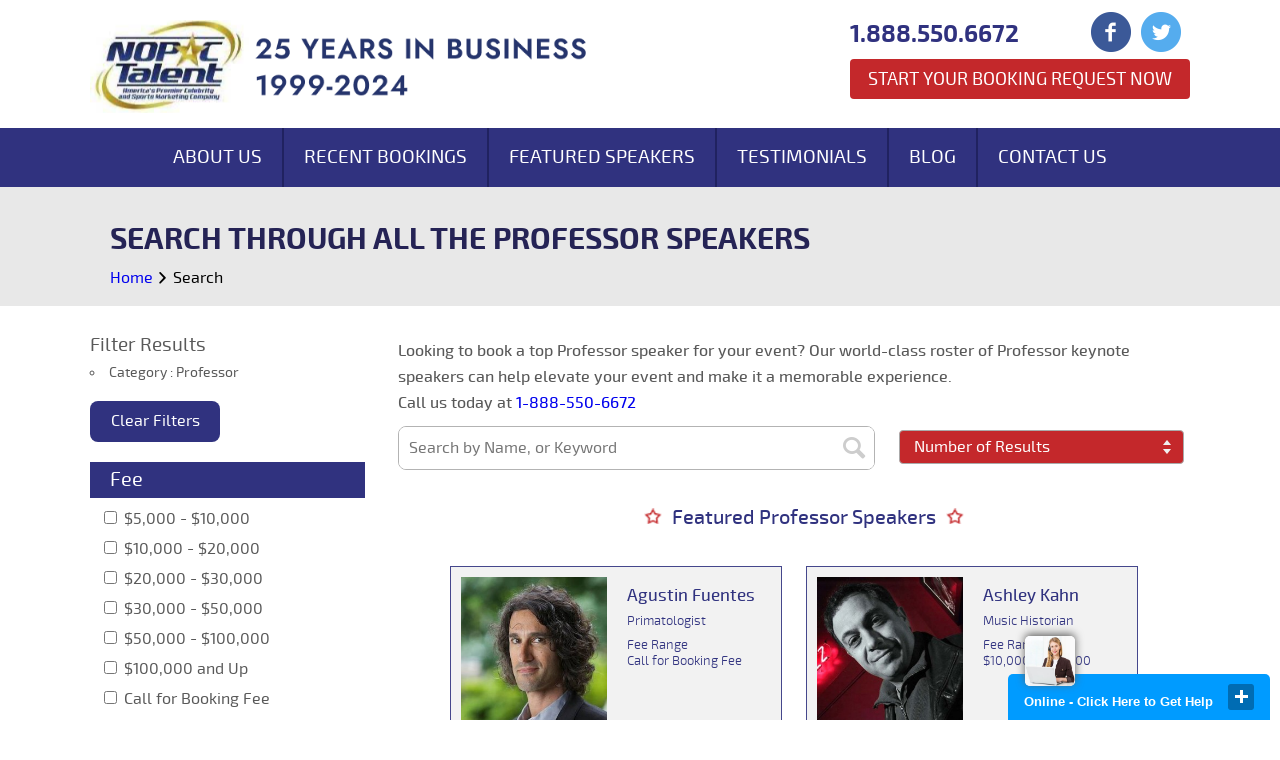

--- FILE ---
content_type: text/html; charset=UTF-8
request_url: https://www.nopactalent.com/speaker/?category=professor
body_size: 12443
content:
<!DOCTYPE html>
<!--[if lt IE 7]>
<html class="lt-ie9 lt-ie8 lt-ie7">
<![endif]-->
<!--[if IE 7]>
<html class="lt-ie9 lt-ie8">
<![endif]-->
<!--[if IE 8]>
<html class="lt-ie9">
<![endif]-->
<!--[if gt IE 8]>
<!--[if gte IE 8]>
<html class="gt-ie8">
<![endif]-->
<!--[if IE 10]>
<html class="ie10">
<![endif]-->
<!--[if IE 9]>
<html class="ie9">
<![endif]-->

<!-->
<html>
<!--<![endif]-->

<head>
    <meta charset="utf-8" />
    <meta name="viewport" content="user-scalable=no, width=device-width">
    <meta name="google-site-verification" content="o59vkiKIU8JxaUfyTPu_TmZTAZiWyuJhVROYa4bqCYM" />
    <title>Top Professor Speakers for Your Next Event	
</title>

    <meta charset="utf-8">
    <meta name="viewport" content="width=device-width, initial-scale=1">
    <!-- CSRF Token -->
    <meta name="csrf-token" content="uHBu9nXFvLFyUHWwrAKvZ29aXkacJpEPqK0GwhZt">
    <!-- Scripts -->
    <script src="https://www.nopactalent.com/js/app.js" defer></script>

    <!-- Fonts -->
    <link rel="dns-prefetch" href="//fonts.gstatic.com">
    <link href="https://fonts.googleapis.com/css?family=Nunito" rel="stylesheet">
    <!-- Styles -->
    
    			<meta name="description" content="Looking to book a top Professor speaker for your event? Our world-class roster of Professor keynote speakers can help elevate your event and make it a memorable experience. Call us today at 1-888-550-6672">
	            <link type="text/css" rel="stylesheet" href="https://www.nopactalent.com/css/customs.css?id=87beaf9baf7ecdc11b660781d0019265" />
    

    
    

    <!-- Global site tag (gtag.js) - Google Analytics -->
    <script async src="https://www.googletagmanager.com/gtag/js?id=G-SW6TC161MC"></script>
    <script>
      window.dataLayer = window.dataLayer || [];
      function gtag(){dataLayer.push(arguments);}
      gtag('js', new Date());

      gtag('config', 'G-SW6TC161MC');
    </script>



    <script type="text/javascript">
        var g_recaptcha_site_key = "6LeZMIQeAAAAAEAyDKUyKhtBvGSkOK3SDAn09ays";
    </script>
</head>

<body>
    <div class="site-wrapper">
        <div class="row header-section">
            <div class="container">
                <div class="mogile menu-button">
                    <div class="bar"></div>
                    <div class="bar"></div>
                    <div class="bar"></div>
                </div>
                <div class="mobile mobile-nav">
                    <ul>
                        <li><a href="https://www.nopactalent.com/about-us.php">About Us</a></li>
                        <li><a href="https://www.nopactalent.com/recentbookings.php">Recent Bookings</a></li>
                        <li><a href="https://www.nopactalent.com/speaker?feature=recommended">Featured Speakers</a></li>
                        <li><a href="https://www.nopactalent.com/aboutnopac.php">Testimonials</a></li>
                        <li><a href="https://www.nopactalent.com/blog">Blog</a></li>
                        <li><a href="https://www.nopactalent.com/contactus.php">Contact Us</a></li>
                    </ul>
                </div>
                <a class="logo" href="/">
                    <img class="image1" src="https://www.nopactalent.com/images/NopacTalent_25th_Logo.png" alt="Logo">
                    <img class="mobile" src="https://www.nopactalent.com/images/header-logo-mobile.png" alt="Logo">
                </a>
                <div class="right-group">
                    <a href="tel:8885506672" class="phone">
                        <span class="mobile"></span>
                        <span class="text">1.888.550.6672</span>
                    </a>
                    <div class="social-icons">
                        <a href="https://www.facebook.com/pages/NOPAC-Talent/291188274385776" target="_blank">
                            <img src="https://www.nopactalent.com/images/facebook-icon.png" alt="Facebook Icon">
                        </a>
                        <a href="https://twitter.com/nopactalent">
                            <img src="https://www.nopactalent.com/images/twitter-icon.png" alt="Twitter Icon" target="_blank">
                        </a>
                       
                    </div>
                    
                    <a href="https://www.nopactalent.com/celebrity-booking-request.php" class="booking-button">Start Your Booking Request Now</a>
                </div>
                <div class="clear"></div>
            </div>
        </div>

        <div class="search-page">
	<div class="row main-nav-section">
	<div class="main-nav">
		<ul>
			<li><a href="/about-us.php">About Us</a></li><li><a href="/recentbookings.php">Recent Bookings</a></li><li><a href="/speaker/?feature=recommended">Featured Speakers</a></li><li><a href="/aboutnopac.php">Testimonials</a></li><li><a href="/blog/">Blog</a></li><li><a href="/contactus.php">Contact Us</a></li>
		</ul>
	</div>
</div>
	<div class="row hero-section">
		<div class="container">
			<h1>Search Through All the Professor Speakers</h1>
		</div>
		<div class="container">
			<div class="breadcrumb">
				<a href="/">Home</a> <span class="icon-arrow-right"></span> <a>Search</a>
			</div>
		</div>
	</div>

	<div class="row">
		<div class="container">
			<div class="left-col">
				<div class="text">
					Filter Results
				</div>
				<div class="current-filter">
					<ul>
																																																																																																																																																																																																																																																																																																																																																																																																																																																																																																																																																																																																																																																																																																																																																																																																																																																																																																																																																																																																																																																																																																																																																																																																																																																																																																																																																																																																																																																																																																																																																																																																																																																																																																<li>Category : Professor</li>
																																																																																																																																																																																																																																																																																																																																																																																																																																																																																																																																													</ul>
				</div>
				<div class="button clear-filter">
					Clear Filters
				</div>
				<form class="desktop">
					<input type="hidden" name="name" class="hidden-name">
					<input type="hidden" name="num" class="hidden-num">
					<div class="group">
						<h3 class="header">
							
							Fee
						</h3>
						<div class="input-wrapper">
															<label for="fee20">
									<input type="checkbox" id="fee20" name="fee[]" value="$5,000---$10,000" >
									$5,000 - $10,000
								</label>
															<label for="fee30">
									<input type="checkbox" id="fee30" name="fee[]" value="$10,000---$20,000" >
									$10,000 - $20,000
								</label>
															<label for="fee40">
									<input type="checkbox" id="fee40" name="fee[]" value="$20,000---$30,000" >
									$20,000 - $30,000
								</label>
															<label for="fee50">
									<input type="checkbox" id="fee50" name="fee[]" value="$30,000---$50,000" >
									$30,000 - $50,000
								</label>
															<label for="fee60">
									<input type="checkbox" id="fee60" name="fee[]" value="$50,000---$100,000" >
									$50,000 - $100,000
								</label>
															<label for="fee70">
									<input type="checkbox" id="fee70" name="fee[]" value="$100,000-and-up" >
									$100,000 and Up
								</label>
															<label for="fee80">
									<input type="checkbox" id="fee80" name="fee[]" value="call-for-booking-fee" >
									Call for Booking Fee
								</label>
													</div>
					</div>
					<div class="group">
						<h3 class="header">
							
							Category
						</h3>
						<div class="input-wrapper">
															<label for="activists" class="t1">
									<input type="checkbox" id="activists" name="category[]" value="activists" >
									Activists
								</label>
																							<label for="actor" class="t1">
									<input type="checkbox" id="actor" name="category[]" value="actor" >
									Actor
								</label>
																							<label for="adventurers-and-explorers" class="t1">
									<input type="checkbox" id="adventurers-and-explorers" name="category[]" value="adventurers-and-explorers" >
									Adventurers and Explorers
								</label>
																							<label for="advertising-and-public-relations" class="t1">
									<input type="checkbox" id="advertising-and-public-relations" name="category[]" value="advertising-and-public-relations" >
									Advertising and Public Relations
								</label>
																							<label for="agriculture" class="t1">
									<input type="checkbox" id="agriculture" name="category[]" value="agriculture" >
									Agriculture
								</label>
																							<label for="alcoholism-and-drug-abuse" class="t1">
									<input type="checkbox" id="alcoholism-and-drug-abuse" name="category[]" value="alcoholism-and-drug-abuse" >
									Alcoholism and Drug Abuse
								</label>
																							<label for="alternative-medicine" class="t1">
									<input type="checkbox" id="alternative-medicine" name="category[]" value="alternative-medicine" >
									Alternative Medicine
								</label>
																							<label for="animal-speaker" class="t1">
									<input type="checkbox" id="animal-speaker" name="category[]" value="animal-speaker" >
									Animal Speaker
								</label>
																							<label for="art-and-music" class="t1">
									<input type="checkbox" id="art-and-music" name="category[]" value="art-and-music" >
									Art and Music
								</label>
																							<label for="artists" class="t1">
									<input type="checkbox" id="artists" name="category[]" value="artists" >
									Artists
								</label>
																							<label for="astronauts" class="t1">
									<input type="checkbox" id="astronauts" name="category[]" value="astronauts" >
									Astronauts
								</label>
																							<label for="attitude" class="t1">
									<input type="checkbox" id="attitude" name="category[]" value="attitude" >
									Attitude
								</label>
																							<label for="author" class="t1">
									<input type="checkbox" id="author" name="category[]" value="author" >
									Author
								</label>
																							<label for="authors" class="t1">
									<input type="checkbox" id="authors" name="category[]" value="authors" >
									Authors
								</label>
																							<label for="black-heritage" class="t1">
									<input type="checkbox" id="black-heritage" name="category[]" value="black-heritage" >
									Black Heritage
								</label>
																							<label for="blogger" class="t1">
									<input type="checkbox" id="blogger" name="category[]" value="blogger" >
									Blogger
								</label>
																							<label for="broadcaster" class="t1">
									<input type="checkbox" id="broadcaster" name="category[]" value="broadcaster" >
									Broadcaster
								</label>
																							<label for="business-growth" class="t1">
									<input type="checkbox" id="business-growth" name="category[]" value="business-growth" >
									Business Growth
								</label>
																							<label for="business-of-healthcare" class="t1">
									<input type="checkbox" id="business-of-healthcare" name="category[]" value="business-of-healthcare" >
									Business of Healthcare
								</label>
																							<label for="business-speakers" class="t1 parent">
									<input type="checkbox" id="business-speakers" name="category[]" value="business-speakers" >
									Business Speakers
								</label>
																											<label for="economic-speakers" class="t2">
											<input type="checkbox" id="economic-speakers" name="category[]" value="economic-speakers" >
											Economic Speakers
										</label>
																			<label for="financial-speakers" class="t2">
											<input type="checkbox" id="financial-speakers" name="category[]" value="financial-speakers" >
											Financial Speakers
										</label>
																			<label for="legal-speakers" class="t2">
											<input type="checkbox" id="legal-speakers" name="category[]" value="legal-speakers" >
											Legal Speakers
										</label>
																			<label for="political-speakers" class="t2">
											<input type="checkbox" id="political-speakers" name="category[]" value="political-speakers" >
											Political Speakers
										</label>
																			<label for="social-media-speakers" class="t2">
											<input type="checkbox" id="social-media-speakers" name="category[]" value="social-media-speakers" >
											Social Media Speakers
										</label>
																			<label for="technology-speakers" class="t2">
											<input type="checkbox" id="technology-speakers" name="category[]" value="technology-speakers" >
											Technology Speakers
										</label>
																																<label for="cancer-speakers" class="t1">
									<input type="checkbox" id="cancer-speakers" name="category[]" value="cancer-speakers" >
									Cancer Speakers
								</label>
																							<label for="certified-speaking-professional" class="t1">
									<input type="checkbox" id="certified-speaking-professional" name="category[]" value="certified-speaking-professional" >
									Certified Speaking Professional
								</label>
																							<label for="change" class="t1">
									<input type="checkbox" id="change" name="category[]" value="change" >
									Change
								</label>
																							<label for="communication-speakers" class="t1">
									<input type="checkbox" id="communication-speakers" name="category[]" value="communication-speakers" >
									Communication Speakers
								</label>
																							<label for="computers" class="t1">
									<input type="checkbox" id="computers" name="category[]" value="computers" >
									Computers
								</label>
																							<label for="conservative-speakers" class="t1">
									<input type="checkbox" id="conservative-speakers" name="category[]" value="conservative-speakers" >
									Conservative Speakers
								</label>
																							<label for="consulting" class="t1">
									<input type="checkbox" id="consulting" name="category[]" value="consulting" >
									Consulting
								</label>
																							<label for="creative-speakers" class="t1">
									<input type="checkbox" id="creative-speakers" name="category[]" value="creative-speakers" >
									Creative Speakers
								</label>
																							<label for="current-events" class="t1">
									<input type="checkbox" id="current-events" name="category[]" value="current-events" >
									Current Events
								</label>
																							<label for="customer-service" class="t1">
									<input type="checkbox" id="customer-service" name="category[]" value="customer-service" >
									Customer Service
								</label>
																							<label for="designer" class="t1">
									<input type="checkbox" id="designer" name="category[]" value="designer" >
									Designer
								</label>
																							<label for="director" class="t1">
									<input type="checkbox" id="director" name="category[]" value="director" >
									Director
								</label>
																							<label for="diversity-speakers" class="t1 parent">
									<input type="checkbox" id="diversity-speakers" name="category[]" value="diversity-speakers" >
									Diversity Speakers
								</label>
																											<label for="african-american-speakers" class="t2">
											<input type="checkbox" id="african-american-speakers" name="category[]" value="african-american-speakers" >
											African American Speakers
										</label>
																			<label for="christian-speakers" class="t2">
											<input type="checkbox" id="christian-speakers" name="category[]" value="christian-speakers" >
											Christian Speakers
										</label>
																			<label for="gender-and-sexuality" class="t2">
											<input type="checkbox" id="gender-and-sexuality" name="category[]" value="gender-and-sexuality" >
											Gender and Sexuality
										</label>
																			<label for="jewish-speakers" class="t2">
											<input type="checkbox" id="jewish-speakers" name="category[]" value="jewish-speakers" >
											Jewish Speakers
										</label>
																																<label for="economy-and-finance" class="t1">
									<input type="checkbox" id="economy-and-finance" name="category[]" value="economy-and-finance" >
									Economy and Finance
								</label>
																							<label for="education-speaker" class="t1">
									<input type="checkbox" id="education-speaker" name="category[]" value="education-speaker" >
									Education Speaker
								</label>
																							<label for="empowerment" class="t1">
									<input type="checkbox" id="empowerment" name="category[]" value="empowerment" >
									Empowerment
								</label>
																							<label for="engineering" class="t1">
									<input type="checkbox" id="engineering" name="category[]" value="engineering" >
									Engineering
								</label>
																							<label for="entertainment" class="t1 parent">
									<input type="checkbox" id="entertainment" name="category[]" value="entertainment" >
									Entertainment
								</label>
																											<label for="architecture-and-design" class="t2">
											<input type="checkbox" id="architecture-and-design" name="category[]" value="architecture-and-design" >
											Architecture and Design
										</label>
																			<label for="comedians" class="t2">
											<input type="checkbox" id="comedians" name="category[]" value="comedians" >
											Comedians
										</label>
																			<label for="female-hollywood-celebrities" class="t2">
											<input type="checkbox" id="female-hollywood-celebrities" name="category[]" value="female-hollywood-celebrities" >
											Female Hollywood Celebrities
										</label>
																			<label for="male-hollywood-celebrities" class="t2">
											<input type="checkbox" id="male-hollywood-celebrities" name="category[]" value="male-hollywood-celebrities" >
											Male Hollywood Celebrities
										</label>
																			<label for="reality-tv-stars" class="t2">
											<input type="checkbox" id="reality-tv-stars" name="category[]" value="reality-tv-stars" >
											Reality TV Stars
										</label>
																			<label for="sports-broadcasting-speakers" class="t2">
											<input type="checkbox" id="sports-broadcasting-speakers" name="category[]" value="sports-broadcasting-speakers" >
											Sports Broadcasting Speakers
										</label>
																			<label for="tv-personalities" class="t2">
											<input type="checkbox" id="tv-personalities" name="category[]" value="tv-personalities" >
											TV Personalities
										</label>
																																<label for="entrepreneurism" class="t1">
									<input type="checkbox" id="entrepreneurism" name="category[]" value="entrepreneurism" >
									Entrepreneurism
								</label>
																							<label for="environmental-policy" class="t1">
									<input type="checkbox" id="environmental-policy" name="category[]" value="environmental-policy" >
									Environmental Policy
								</label>
																							<label for="food" class="t1">
									<input type="checkbox" id="food" name="category[]" value="food" >
									Food
								</label>
																							<label for="foreign-policy" class="t1">
									<input type="checkbox" id="foreign-policy" name="category[]" value="foreign-policy" >
									Foreign Policy
								</label>
																							<label for="futurists" class="t1">
									<input type="checkbox" id="futurists" name="category[]" value="futurists" >
									Futurists
								</label>
																							<label for="generation-issues" class="t1">
									<input type="checkbox" id="generation-issues" name="category[]" value="generation-issues" >
									Generation issues
								</label>
																							<label for="government" class="t1">
									<input type="checkbox" id="government" name="category[]" value="government" >
									Government
								</label>
																							<label for="green-and-sustainability" class="t1">
									<input type="checkbox" id="green-and-sustainability" name="category[]" value="green-and-sustainability" >
									Green and Sustainability
								</label>
																							<label for="health-and-wellness" class="t1 parent">
									<input type="checkbox" id="health-and-wellness" name="category[]" value="health-and-wellness" >
									Health and Wellness
								</label>
																											<label for="fitness-speakers" class="t2">
											<input type="checkbox" id="fitness-speakers" name="category[]" value="fitness-speakers" >
											Fitness Speakers
										</label>
																			<label for="green-speakers" class="t2">
											<input type="checkbox" id="green-speakers" name="category[]" value="green-speakers" >
											Green Speakers
										</label>
																			<label for="medical-speakers" class="t2">
											<input type="checkbox" id="medical-speakers" name="category[]" value="medical-speakers" >
											Medical Speakers
										</label>
																			<label for="personal-growth-speakers" class="t2">
											<input type="checkbox" id="personal-growth-speakers" name="category[]" value="personal-growth-speakers" >
											Personal Growth Speakers
										</label>
																			<label for="psychology-speakers" class="t2">
											<input type="checkbox" id="psychology-speakers" name="category[]" value="psychology-speakers" >
											Psychology Speakers
										</label>
																																<label for="healthcare" class="t1">
									<input type="checkbox" id="healthcare" name="category[]" value="healthcare" >
									Healthcare
								</label>
																							<label for="hispanic-heritage" class="t1">
									<input type="checkbox" id="hispanic-heritage" name="category[]" value="hispanic-heritage" >
									Hispanic Heritage
								</label>
																							<label for="historian" class="t1">
									<input type="checkbox" id="historian" name="category[]" value="historian" >
									Historian
								</label>
																							<label for="homeland-security-and-terrorism" class="t1">
									<input type="checkbox" id="homeland-security-and-terrorism" name="category[]" value="homeland-security-and-terrorism" >
									Homeland security and Terrorism
								</label>
																							<label for="host" class="t1">
									<input type="checkbox" id="host" name="category[]" value="host" >
									Host
								</label>
																							<label for="human-resources" class="t1">
									<input type="checkbox" id="human-resources" name="category[]" value="human-resources" >
									Human Resources
								</label>
																							<label for="humorous-speaker" class="t1">
									<input type="checkbox" id="humorous-speaker" name="category[]" value="humorous-speaker" >
									Humorous Speaker
								</label>
																							<label for="innovation-speakers" class="t1">
									<input type="checkbox" id="innovation-speakers" name="category[]" value="innovation-speakers" >
									Innovation Speakers
								</label>
																							<label for="inspirational-speakers" class="t1">
									<input type="checkbox" id="inspirational-speakers" name="category[]" value="inspirational-speakers" >
									Inspirational Speakers
								</label>
																							<label for="international-business" class="t1">
									<input type="checkbox" id="international-business" name="category[]" value="international-business" >
									International Business
								</label>
																							<label for="internet" class="t1">
									<input type="checkbox" id="internet" name="category[]" value="internet" >
									Internet
								</label>
																							<label for="internet-and-new-media" class="t1">
									<input type="checkbox" id="internet-and-new-media" name="category[]" value="internet-and-new-media" >
									Internet and New Media
								</label>
																							<label for="journalist" class="t1">
									<input type="checkbox" id="journalist" name="category[]" value="journalist" >
									Journalist
								</label>
																							<label for="law" class="t1">
									<input type="checkbox" id="law" name="category[]" value="law" >
									Law
								</label>
																							<label for="leadership-speakers" class="t1">
									<input type="checkbox" id="leadership-speakers" name="category[]" value="leadership-speakers" >
									Leadership Speakers
								</label>
																							<label for="lifestyle-speakers" class="t1 parent">
									<input type="checkbox" id="lifestyle-speakers" name="category[]" value="lifestyle-speakers" >
									Lifestyle Speakers
								</label>
																											<label for="celebrity-chefs" class="t2">
											<input type="checkbox" id="celebrity-chefs" name="category[]" value="celebrity-chefs" >
											Celebrity Chefs
										</label>
																			<label for="fashion-speakers" class="t2">
											<input type="checkbox" id="fashion-speakers" name="category[]" value="fashion-speakers" >
											Fashion Speakers
										</label>
																			<label for="home-and-garden-speakers" class="t2">
											<input type="checkbox" id="home-and-garden-speakers" name="category[]" value="home-and-garden-speakers" >
											Home and Garden Speakers
										</label>
																																<label for="magician" class="t1">
									<input type="checkbox" id="magician" name="category[]" value="magician" >
									Magician
								</label>
																							<label for="marketing-and-branding" class="t1">
									<input type="checkbox" id="marketing-and-branding" name="category[]" value="marketing-and-branding" >
									Marketing and Branding
								</label>
																							<label for="media" class="t1">
									<input type="checkbox" id="media" name="category[]" value="media" >
									Media
								</label>
																							<label for="mental-health" class="t1">
									<input type="checkbox" id="mental-health" name="category[]" value="mental-health" >
									Mental Health
								</label>
																							<label for="military" class="t1">
									<input type="checkbox" id="military" name="category[]" value="military" >
									Military
								</label>
																							<label for="model" class="t1">
									<input type="checkbox" id="model" name="category[]" value="model" >
									Model
								</label>
																							<label for="motivation" class="t1">
									<input type="checkbox" id="motivation" name="category[]" value="motivation" >
									Motivation
								</label>
																							<label for="motivational-speaker" class="t1">
									<input type="checkbox" id="motivational-speaker" name="category[]" value="motivational-speaker" >
									Motivational Speaker
								</label>
																							<label for="musician" class="t1">
									<input type="checkbox" id="musician" name="category[]" value="musician" >
									Musician
								</label>
																							<label for="networking" class="t1">
									<input type="checkbox" id="networking" name="category[]" value="networking" >
									Networking
								</label>
																							<label for="non-profit" class="t1">
									<input type="checkbox" id="non-profit" name="category[]" value="non-profit" >
									Non Profit
								</label>
																							<label for="parenting" class="t1">
									<input type="checkbox" id="parenting" name="category[]" value="parenting" >
									Parenting
								</label>
																							<label for="peak-performance" class="t1">
									<input type="checkbox" id="peak-performance" name="category[]" value="peak-performance" >
									Peak Performance
								</label>
																							<label for="photographer" class="t1">
									<input type="checkbox" id="photographer" name="category[]" value="photographer" >
									Photographer
								</label>
																							<label for="producer" class="t1">
									<input type="checkbox" id="producer" name="category[]" value="producer" >
									Producer
								</label>
																							<label for="professor" class="t1">
									<input type="checkbox" id="professor" name="category[]" value="professor"  checked=true  >
									Professor
								</label>
																							<label for="public-policy" class="t1">
									<input type="checkbox" id="public-policy" name="category[]" value="public-policy" >
									Public Policy
								</label>
																							<label for="publishing" class="t1">
									<input type="checkbox" id="publishing" name="category[]" value="publishing" >
									Publishing
								</label>
																							<label for="real-estate" class="t1">
									<input type="checkbox" id="real-estate" name="category[]" value="real-estate" >
									Real Estate
								</label>
																							<label for="religious-speakers" class="t1">
									<input type="checkbox" id="religious-speakers" name="category[]" value="religious-speakers" >
									Religious Speakers
								</label>
																							<label for="reporter" class="t1">
									<input type="checkbox" id="reporter" name="category[]" value="reporter" >
									Reporter
								</label>
																							<label for="sales" class="t1">
									<input type="checkbox" id="sales" name="category[]" value="sales" >
									Sales
								</label>
																							<label for="science-and-technology" class="t1">
									<input type="checkbox" id="science-and-technology" name="category[]" value="science-and-technology" >
									Science and Technology
								</label>
																							<label for="security-expert" class="t1">
									<input type="checkbox" id="security-expert" name="category[]" value="security-expert" >
									Security Expert
								</label>
																							<label for="seminar-and-workshop-leaders" class="t1">
									<input type="checkbox" id="seminar-and-workshop-leaders" name="category[]" value="seminar-and-workshop-leaders" >
									Seminar and Workshop Leaders
								</label>
																							<label for="small-business" class="t1">
									<input type="checkbox" id="small-business" name="category[]" value="small-business" >
									Small Business
								</label>
																							<label for="social-networking" class="t1">
									<input type="checkbox" id="social-networking" name="category[]" value="social-networking" >
									Social Networking
								</label>
																							<label for="sports" class="t1 parent">
									<input type="checkbox" id="sports" name="category[]" value="sports" >
									Sports
								</label>
																											<label for="auto-racing" class="t2">
											<input type="checkbox" id="auto-racing" name="category[]" value="auto-racing" >
											Auto Racing
										</label>
																			<label for="baseball" class="t2">
											<input type="checkbox" id="baseball" name="category[]" value="baseball" >
											Baseball
										</label>
																			<label for="basketball" class="t2">
											<input type="checkbox" id="basketball" name="category[]" value="basketball" >
											Basketball
										</label>
																			<label for="boxing" class="t2">
											<input type="checkbox" id="boxing" name="category[]" value="boxing" >
											Boxing
										</label>
																			<label for="christian-athletes" class="t2">
											<input type="checkbox" id="christian-athletes" name="category[]" value="christian-athletes" >
											Christian Athletes
										</label>
																			<label for="coaches" class="t2">
											<input type="checkbox" id="coaches" name="category[]" value="coaches" >
											Coaches
										</label>
																			<label for="cycling" class="t2">
											<input type="checkbox" id="cycling" name="category[]" value="cycling" >
											Cycling
										</label>
																			<label for="extreme-sports" class="t2">
											<input type="checkbox" id="extreme-sports" name="category[]" value="extreme-sports" >
											Extreme Sports
										</label>
																			<label for="female-athletes" class="t2">
											<input type="checkbox" id="female-athletes" name="category[]" value="female-athletes" >
											Female Athletes
										</label>
																			<label for="figure-skating" class="t2">
											<input type="checkbox" id="figure-skating" name="category[]" value="figure-skating" >
											Figure Skating
										</label>
																			<label for="football" class="t2">
											<input type="checkbox" id="football" name="category[]" value="football" >
											Football
										</label>
																			<label for="golf" class="t2">
											<input type="checkbox" id="golf" name="category[]" value="golf" >
											Golf
										</label>
																			<label for="hall-of-fame-speakers" class="t2">
											<input type="checkbox" id="hall-of-fame-speakers" name="category[]" value="hall-of-fame-speakers" >
											Hall of Fame Speakers
										</label>
																			<label for="heisman-trophy-winners" class="t2">
											<input type="checkbox" id="heisman-trophy-winners" name="category[]" value="heisman-trophy-winners" >
											Heisman Trophy Winners
										</label>
																			<label for="hockey" class="t2">
											<input type="checkbox" id="hockey" name="category[]" value="hockey" >
											Hockey
										</label>
																			<label for="horse-racing" class="t2">
											<input type="checkbox" id="horse-racing" name="category[]" value="horse-racing" >
											Horse Racing
										</label>
																			<label for="olympics-speakers" class="t2">
											<input type="checkbox" id="olympics-speakers" name="category[]" value="olympics-speakers" >
											Olympics Speakers
										</label>
																			<label for="poker-players" class="t2">
											<input type="checkbox" id="poker-players" name="category[]" value="poker-players" >
											Poker Players
										</label>
																			<label for="pro-wrestlers" class="t2">
											<input type="checkbox" id="pro-wrestlers" name="category[]" value="pro-wrestlers" >
											Pro Wrestlers
										</label>
																			<label for="soccer" class="t2">
											<input type="checkbox" id="soccer" name="category[]" value="soccer" >
											Soccer
										</label>
																			<label for="sports-writers-and-journalists" class="t2">
											<input type="checkbox" id="sports-writers-and-journalists" name="category[]" value="sports-writers-and-journalists" >
											Sports Writers and Journalists
										</label>
																			<label for="surfers" class="t2">
											<input type="checkbox" id="surfers" name="category[]" value="surfers" >
											Surfers
										</label>
																			<label for="swimming-and-diving" class="t2">
											<input type="checkbox" id="swimming-and-diving" name="category[]" value="swimming-and-diving" >
											Swimming and Diving
										</label>
																			<label for="team-dancers-and-cheerleaders" class="t2">
											<input type="checkbox" id="team-dancers-and-cheerleaders" name="category[]" value="team-dancers-and-cheerleaders" >
											Team Dancers and Cheerleaders
										</label>
																			<label for="tennis" class="t2">
											<input type="checkbox" id="tennis" name="category[]" value="tennis" >
											Tennis
										</label>
																			<label for="track-and-field" class="t2">
											<input type="checkbox" id="track-and-field" name="category[]" value="track-and-field" >
											Track and Field
										</label>
																			<label for="ultimate-fighters" class="t2">
											<input type="checkbox" id="ultimate-fighters" name="category[]" value="ultimate-fighters" >
											Ultimate Fighters
										</label>
																			<label for="volleyball" class="t2">
											<input type="checkbox" id="volleyball" name="category[]" value="volleyball" >
											Volleyball
										</label>
																			<label for="winter-sports" class="t2">
											<input type="checkbox" id="winter-sports" name="category[]" value="winter-sports" >
											Winter Sports
										</label>
																																<label for="strategy" class="t1">
									<input type="checkbox" id="strategy" name="category[]" value="strategy" >
									Strategy
								</label>
																							<label for="stress" class="t1">
									<input type="checkbox" id="stress" name="category[]" value="stress" >
									Stress
								</label>
																							<label for="teambuilding" class="t1">
									<input type="checkbox" id="teambuilding" name="category[]" value="teambuilding" >
									Teambuilding
								</label>
																							<label for="teamwork" class="t1">
									<input type="checkbox" id="teamwork" name="category[]" value="teamwork" >
									Teamwork
								</label>
																							<label for="trade-show-celebrities" class="t1">
									<input type="checkbox" id="trade-show-celebrities" name="category[]" value="trade-show-celebrities" >
									Trade Show Celebrities
								</label>
																							<label for="university-speakers" class="t1">
									<input type="checkbox" id="university-speakers" name="category[]" value="university-speakers" >
									University Speakers
								</label>
																							<label for="venture-capital" class="t1">
									<input type="checkbox" id="venture-capital" name="category[]" value="venture-capital" >
									Venture Capital
								</label>
																							<label for="women&#039;s-health" class="t1">
									<input type="checkbox" id="women&#039;s-health" name="category[]" value="women&#039;s-health" >
									Women&#039;s Health
								</label>
																							<label for="women&#039;s-issues" class="t1">
									<input type="checkbox" id="women&#039;s-issues" name="category[]" value="women&#039;s-issues" >
									Women&#039;s Issues
								</label>
																							<label for="writer" class="t1">
									<input type="checkbox" id="writer" name="category[]" value="writer" >
									Writer
								</label>
																							<label for="youth-speaker" class="t1">
									<input type="checkbox" id="youth-speaker" name="category[]" value="youth-speaker" >
									Youth Speaker
								</label>
																					</div>
					</div>
					
					<div class="group">
						<h3 class="header">
							
							Browse
						</h3>
						<div class="input-wrapper">
							<a href="https://www.nopactalent.com/speaker/?feature=most-popular">Most Popular</a>
							<a href="https://www.nopactalent.com/speaker/?feature=recently-booked">Recently Booked</a>
							<a href="https://www.nopactalent.com/speaker/?feature=newly-added">Newly Added</a>
							<a href="https://www.nopactalent.com/speaker/?feature=recommended">Recommended</a>
						</div>
					</div>
				</form>
				<div class="button clear-filter">
					Clear Filters
				</div>
			</div>
			<div class="content">
									<p>Looking to book a top Professor speaker for your event? Our world-class roster of Professor keynote speakers can help elevate your event and make it a memorable experience.<br> Call us today at&nbsp;<a href="tel:(888)%20550-6672" target="_blank">1-888-550-6672</a></p>

								<div class="name-input">
					<form class="name-form">
						<input type="text" name="name" id="name" value="" placeholder="Search by Name, or Keyword">
						<button type="submit" class="icon-search"></button>
					</form>	
					<div class="number-results">
						<select name="result-num" id="number-results">
							<option value=""  selected   >Number of Results</option>
							<option value="40"  >40</option>
							<option value="100"  >100</option>
							<option value="160"  >160</option>
						</select>
					</div>
				</div>
				<div class="clear"></div>
				<div class="mobile-filters">
					<div class="title">More Search Options <span class="icon-triangle-down"></span></div>
					<form class="mobile-form">
						<input type="hidden" name="name" class="hidden-name">
						<h4>Category</h4>
						<select name="category[]">
															<option value="activists" >
									Activists
								</option>
															<option value="actor" >
									Actor
								</option>
															<option value="adventurers-and-explorers" >
									Adventurers and Explorers
								</option>
															<option value="advertising-and-public-relations" >
									Advertising and Public Relations
								</option>
															<option value="african-american-speakers" >
									African American Speakers
								</option>
															<option value="agriculture" >
									Agriculture
								</option>
															<option value="alcoholism-and-drug-abuse" >
									Alcoholism and Drug Abuse
								</option>
															<option value="alternative-medicine" >
									Alternative Medicine
								</option>
															<option value="animal-speaker" >
									Animal Speaker
								</option>
															<option value="architecture-and-design" >
									Architecture and Design
								</option>
															<option value="art-and-music" >
									Art and Music
								</option>
															<option value="artists" >
									Artists
								</option>
															<option value="astronauts" >
									Astronauts
								</option>
															<option value="attitude" >
									Attitude
								</option>
															<option value="author" >
									Author
								</option>
															<option value="authors" >
									Authors
								</option>
															<option value="auto-racing" >
									Auto Racing
								</option>
															<option value="baseball" >
									Baseball
								</option>
															<option value="basketball" >
									Basketball
								</option>
															<option value="black-heritage" >
									Black Heritage
								</option>
															<option value="blogger" >
									Blogger
								</option>
															<option value="boxing" >
									Boxing
								</option>
															<option value="broadcaster" >
									Broadcaster
								</option>
															<option value="business-growth" >
									Business Growth
								</option>
															<option value="business-of-healthcare" >
									Business of Healthcare
								</option>
															<option value="business-speakers" >
									Business Speakers
								</option>
															<option value="cancer-speakers" >
									Cancer Speakers
								</option>
															<option value="celebrity-chefs" >
									Celebrity Chefs
								</option>
															<option value="certified-speaking-professional" >
									Certified Speaking Professional
								</option>
															<option value="change" >
									Change
								</option>
															<option value="christian-athletes" >
									Christian Athletes
								</option>
															<option value="christian-speakers" >
									Christian Speakers
								</option>
															<option value="coaches" >
									Coaches
								</option>
															<option value="comedians" >
									Comedians
								</option>
															<option value="communication-speakers" >
									Communication Speakers
								</option>
															<option value="computers" >
									Computers
								</option>
															<option value="conservative-speakers" >
									Conservative Speakers
								</option>
															<option value="consulting" >
									Consulting
								</option>
															<option value="creative-speakers" >
									Creative Speakers
								</option>
															<option value="current-events" >
									Current Events
								</option>
															<option value="customer-service" >
									Customer Service
								</option>
															<option value="cycling" >
									Cycling
								</option>
															<option value="designer" >
									Designer
								</option>
															<option value="director" >
									Director
								</option>
															<option value="diversity-speakers" >
									Diversity Speakers
								</option>
															<option value="economic-speakers" >
									Economic Speakers
								</option>
															<option value="economy-and-finance" >
									Economy and Finance
								</option>
															<option value="education-speaker" >
									Education Speaker
								</option>
															<option value="empowerment" >
									Empowerment
								</option>
															<option value="engineering" >
									Engineering
								</option>
															<option value="entertainment" >
									Entertainment
								</option>
															<option value="entrepreneurism" >
									Entrepreneurism
								</option>
															<option value="environmental-policy" >
									Environmental Policy
								</option>
															<option value="extreme-sports" >
									Extreme Sports
								</option>
															<option value="fashion-speakers" >
									Fashion Speakers
								</option>
															<option value="female-athletes" >
									Female Athletes
								</option>
															<option value="female-hollywood-celebrities" >
									Female Hollywood Celebrities
								</option>
															<option value="figure-skating" >
									Figure Skating
								</option>
															<option value="financial-speakers" >
									Financial Speakers
								</option>
															<option value="fitness-speakers" >
									Fitness Speakers
								</option>
															<option value="food" >
									Food
								</option>
															<option value="football" >
									Football
								</option>
															<option value="foreign-policy" >
									Foreign Policy
								</option>
															<option value="futurists" >
									Futurists
								</option>
															<option value="gender-and-sexuality" >
									Gender and Sexuality
								</option>
															<option value="generation-issues" >
									Generation issues
								</option>
															<option value="golf" >
									Golf
								</option>
															<option value="government" >
									Government
								</option>
															<option value="green-and-sustainability" >
									Green and Sustainability
								</option>
															<option value="green-speakers" >
									Green Speakers
								</option>
															<option value="hall-of-fame-speakers" >
									Hall of Fame Speakers
								</option>
															<option value="health-and-wellness" >
									Health and Wellness
								</option>
															<option value="healthcare" >
									Healthcare
								</option>
															<option value="heisman-trophy-winners" >
									Heisman Trophy Winners
								</option>
															<option value="hispanic-heritage" >
									Hispanic Heritage
								</option>
															<option value="historian" >
									Historian
								</option>
															<option value="hockey" >
									Hockey
								</option>
															<option value="home-and-garden-speakers" >
									Home and Garden Speakers
								</option>
															<option value="homeland-security-and-terrorism" >
									Homeland security and Terrorism
								</option>
															<option value="horse-racing" >
									Horse Racing
								</option>
															<option value="host" >
									Host
								</option>
															<option value="human-resources" >
									Human Resources
								</option>
															<option value="humorous-speaker" >
									Humorous Speaker
								</option>
															<option value="innovation-speakers" >
									Innovation Speakers
								</option>
															<option value="inspirational-speakers" >
									Inspirational Speakers
								</option>
															<option value="international-business" >
									International Business
								</option>
															<option value="internet" >
									Internet
								</option>
															<option value="internet-and-new-media" >
									Internet and New Media
								</option>
															<option value="jewish-speakers" >
									Jewish Speakers
								</option>
															<option value="journalist" >
									Journalist
								</option>
															<option value="law" >
									Law
								</option>
															<option value="leadership-speakers" >
									Leadership Speakers
								</option>
															<option value="legal-speakers" >
									Legal Speakers
								</option>
															<option value="lifestyle-speakers" >
									Lifestyle Speakers
								</option>
															<option value="magician" >
									Magician
								</option>
															<option value="male-hollywood-celebrities" >
									Male Hollywood Celebrities
								</option>
															<option value="marketing-and-branding" >
									Marketing and Branding
								</option>
															<option value="media" >
									Media
								</option>
															<option value="medical-speakers" >
									Medical Speakers
								</option>
															<option value="mental-health" >
									Mental Health
								</option>
															<option value="military" >
									Military
								</option>
															<option value="model" >
									Model
								</option>
															<option value="motivation" >
									Motivation
								</option>
															<option value="motivational-speaker" >
									Motivational Speaker
								</option>
															<option value="musician" >
									Musician
								</option>
															<option value="networking" >
									Networking
								</option>
															<option value="non-profit" >
									Non Profit
								</option>
															<option value="olympics-speakers" >
									Olympics Speakers
								</option>
															<option value="parenting" >
									Parenting
								</option>
															<option value="peak-performance" >
									Peak Performance
								</option>
															<option value="personal-growth-speakers" >
									Personal Growth Speakers
								</option>
															<option value="photographer" >
									Photographer
								</option>
															<option value="poker-players" >
									Poker Players
								</option>
															<option value="political-speakers" >
									Political Speakers
								</option>
															<option value="pro-wrestlers" >
									Pro Wrestlers
								</option>
															<option value="producer" >
									Producer
								</option>
															<option value="professor"  selected  >
									Professor
								</option>
															<option value="psychology-speakers" >
									Psychology Speakers
								</option>
															<option value="public-policy" >
									Public Policy
								</option>
															<option value="publishing" >
									Publishing
								</option>
															<option value="real-estate" >
									Real Estate
								</option>
															<option value="reality-tv-stars" >
									Reality TV Stars
								</option>
															<option value="religious-speakers" >
									Religious Speakers
								</option>
															<option value="reporter" >
									Reporter
								</option>
															<option value="sales" >
									Sales
								</option>
															<option value="science-and-technology" >
									Science and Technology
								</option>
															<option value="security-expert" >
									Security Expert
								</option>
															<option value="seminar-and-workshop-leaders" >
									Seminar and Workshop Leaders
								</option>
															<option value="small-business" >
									Small Business
								</option>
															<option value="soccer" >
									Soccer
								</option>
															<option value="social-media-speakers" >
									Social Media Speakers
								</option>
															<option value="social-networking" >
									Social Networking
								</option>
															<option value="sports" >
									Sports
								</option>
															<option value="sports-broadcasting-speakers" >
									Sports Broadcasting Speakers
								</option>
															<option value="sports-writers-and-journalists" >
									Sports Writers and Journalists
								</option>
															<option value="strategy" >
									Strategy
								</option>
															<option value="stress" >
									Stress
								</option>
															<option value="surfers" >
									Surfers
								</option>
															<option value="swimming-and-diving" >
									Swimming and Diving
								</option>
															<option value="team-dancers-and-cheerleaders" >
									Team Dancers and Cheerleaders
								</option>
															<option value="teambuilding" >
									Teambuilding
								</option>
															<option value="teamwork" >
									Teamwork
								</option>
															<option value="technology-speakers" >
									Technology Speakers
								</option>
															<option value="tennis" >
									Tennis
								</option>
															<option value="track-and-field" >
									Track and Field
								</option>
															<option value="trade-show-celebrities" >
									Trade Show Celebrities
								</option>
															<option value="tv-personalities" >
									TV Personalities
								</option>
															<option value="ultimate-fighters" >
									Ultimate Fighters
								</option>
															<option value="university-speakers" >
									University Speakers
								</option>
															<option value="venture-capital" >
									Venture Capital
								</option>
															<option value="volleyball" >
									Volleyball
								</option>
															<option value="winter-sports" >
									Winter Sports
								</option>
															<option value="women&#039;s-health" >
									Women&#039;s Health
								</option>
															<option value="women&#039;s-issues" >
									Women&#039;s Issues
								</option>
															<option value="writer" >
									Writer
								</option>
															<option value="youth-speaker" >
									Youth Speaker
								</option>
													</select>
						<h4>Fee</h4>
						<select multiple name="fee[]">
															<option value="$5,000---$10,000" >
									$5,000 - $10,000
								</option>
															<option value="$10,000---$20,000" >
									$10,000 - $20,000
								</option>
															<option value="$20,000---$30,000" >
									$20,000 - $30,000
								</option>
															<option value="$30,000---$50,000" >
									$30,000 - $50,000
								</option>
															<option value="$50,000---$100,000" >
									$50,000 - $100,000
								</option>
															<option value="$100,000-and-up" >
									$100,000 and Up
								</option>
															<option value="call-for-booking-fee" >
									Call for Booking Fee
								</option>
													</select>
					</form>
				</div>
				<div class="clear"></div>
				<div class="speakers-section">
											<h2><img src="/images/red-star.png" alt="">Featured Professor Speakers<img src="/images/red-star.png" alt=""></h2>
						<ul class="featured">
															<li class="search-result">
									<div class="speaker-container">
										<a href="/speaker/agustin-fuentes.php" class="speaker-img">
											<img src="https://www.nopactalent.com/storage/upload/images/speakers/18471/267x267_augustin-fuentes.jpg" alt="Agustin Fuentes Mani Image">
										</a>
										<div class="speaker-info">
											<div class="name">
												Agustin Fuentes
											</div>
											<div class="info-group">
												<div class="info">
													Primatologist
												</div>
											</div>
											<div class="info-group">
												<div class="info-header">
													Fee Range
												</div>
												<div class="info">
																											Call for Booking Fee
																										
												</div>
											</div>
										</div>
										<div class="buttons">
											<a href="/speaker/agustin-fuentes.php" class="bio-link">
												View Biography
											</a>
											<form action="https://www.nopactalent.com/side-form" method="post" class="booking-link">
												<input type="hidden" name="_token" value="uHBu9nXFvLFyUHWwrAKvZ29aXkacJpEPqK0GwhZt">												<input type="hidden" name="speakers" value="Agustin Fuentes" />
												<button type="submit">Request Booking Info</button>
											</form>
										</div>
									</div>
									<div class="clear"></div>
								</li>
															<li class="search-result">
									<div class="speaker-container">
										<a href="/speaker/ashley-kahn.php" class="speaker-img">
											<img src="https://www.nopactalent.com/storage/upload/images/speakers/18033/267x267_AshleyKahn_crop.jpg.preset.square.jpg" alt="Ashley Kahn Mani Image">
										</a>
										<div class="speaker-info">
											<div class="name">
												Ashley Kahn
											</div>
											<div class="info-group">
												<div class="info">
													Music Historian
												</div>
											</div>
											<div class="info-group">
												<div class="info-header">
													Fee Range
												</div>
												<div class="info">
																											$10,000 - $20,000
																										
												</div>
											</div>
										</div>
										<div class="buttons">
											<a href="/speaker/ashley-kahn.php" class="bio-link">
												View Biography
											</a>
											<form action="https://www.nopactalent.com/side-form" method="post" class="booking-link">
												<input type="hidden" name="_token" value="uHBu9nXFvLFyUHWwrAKvZ29aXkacJpEPqK0GwhZt">												<input type="hidden" name="speakers" value="Ashley Kahn" />
												<button type="submit">Request Booking Info</button>
											</form>
										</div>
									</div>
									<div class="clear"></div>
								</li>
															<li class="search-result">
									<div class="speaker-container">
										<a href="/speaker/colton-dunn.php" class="speaker-img">
											<img src="https://www.nopactalent.com/storage/upload/images/speakers/17086/267x267_2015_0506_Superstore_BioPhotos_ColtonDunn_1455x1455_KO.jpg" alt="Colton Dunn Mani Image">
										</a>
										<div class="speaker-info">
											<div class="name">
												Colton Dunn
											</div>
											<div class="info-group">
												<div class="info">
													Teacher and Writer
												</div>
											</div>
											<div class="info-group">
												<div class="info-header">
													Fee Range
												</div>
												<div class="info">
																											Call for Booking Fee
																										
												</div>
											</div>
										</div>
										<div class="buttons">
											<a href="/speaker/colton-dunn.php" class="bio-link">
												View Biography
											</a>
											<form action="https://www.nopactalent.com/side-form" method="post" class="booking-link">
												<input type="hidden" name="_token" value="uHBu9nXFvLFyUHWwrAKvZ29aXkacJpEPqK0GwhZt">												<input type="hidden" name="speakers" value="Colton Dunn" />
												<button type="submit">Request Booking Info</button>
											</form>
										</div>
									</div>
									<div class="clear"></div>
								</li>
															<li class="search-result">
									<div class="speaker-container">
										<a href="/speaker/cynthia-liutkus.php" class="speaker-img">
											<img src="https://www.nopactalent.com/storage/upload/images/speakers/17408/267x267_Cynthia Liutkus.jpg" alt="Cynthia Liutkus Mani Image">
										</a>
										<div class="speaker-info">
											<div class="name">
												Cynthia Liutkus
											</div>
											<div class="info-group">
												<div class="info">
													Geologist; Associate Professor at Appalachian State University
												</div>
											</div>
											<div class="info-group">
												<div class="info-header">
													Fee Range
												</div>
												<div class="info">
																											Call for Booking Fee
																										
												</div>
											</div>
										</div>
										<div class="buttons">
											<a href="/speaker/cynthia-liutkus.php" class="bio-link">
												View Biography
											</a>
											<form action="https://www.nopactalent.com/side-form" method="post" class="booking-link">
												<input type="hidden" name="_token" value="uHBu9nXFvLFyUHWwrAKvZ29aXkacJpEPqK0GwhZt">												<input type="hidden" name="speakers" value="Cynthia Liutkus" />
												<button type="submit">Request Booking Info</button>
											</form>
										</div>
									</div>
									<div class="clear"></div>
								</li>
															<li class="search-result">
									<div class="speaker-container">
										<a href="/speaker/cynthia-montgomery.php" class="speaker-img">
											<img src="https://www.nopactalent.com/storage/upload/images/speakers/17417/267x267_Cynthia Montgomery.jpg" alt="Cynthia Montgomery Mani Image">
										</a>
										<div class="speaker-info">
											<div class="name">
												Cynthia Montgomery
											</div>
											<div class="info-group">
												<div class="info">
													Timken Professor of Business Administration &amp; Director of Research at Harvard Business School
												</div>
											</div>
											<div class="info-group">
												<div class="info-header">
													Fee Range
												</div>
												<div class="info">
																											Call for Booking Fee
																										
												</div>
											</div>
										</div>
										<div class="buttons">
											<a href="/speaker/cynthia-montgomery.php" class="bio-link">
												View Biography
											</a>
											<form action="https://www.nopactalent.com/side-form" method="post" class="booking-link">
												<input type="hidden" name="_token" value="uHBu9nXFvLFyUHWwrAKvZ29aXkacJpEPqK0GwhZt">												<input type="hidden" name="speakers" value="Cynthia Montgomery" />
												<button type="submit">Request Booking Info</button>
											</form>
										</div>
									</div>
									<div class="clear"></div>
								</li>
															<li class="search-result">
									<div class="speaker-container">
										<a href="/speaker/dale-masi.php" class="speaker-img">
											<img src="https://www.nopactalent.com/storage/upload/images/speakers/17404/267x267_Dale Masi.png" alt="Dale Masi Mani Image">
										</a>
										<div class="speaker-info">
											<div class="name">
												Dale Masi
											</div>
											<div class="info-group">
												<div class="info">
													Professor Emeritus at the University of Maryland, and President and CEO of Masi Research Consultants, Inc.
												</div>
											</div>
											<div class="info-group">
												<div class="info-header">
													Fee Range
												</div>
												<div class="info">
																											$5,000 - $10,000
																										
												</div>
											</div>
										</div>
										<div class="buttons">
											<a href="/speaker/dale-masi.php" class="bio-link">
												View Biography
											</a>
											<form action="https://www.nopactalent.com/side-form" method="post" class="booking-link">
												<input type="hidden" name="_token" value="uHBu9nXFvLFyUHWwrAKvZ29aXkacJpEPqK0GwhZt">												<input type="hidden" name="speakers" value="Dale Masi" />
												<button type="submit">Request Booking Info</button>
											</form>
										</div>
									</div>
									<div class="clear"></div>
								</li>
															<li class="search-result">
									<div class="speaker-container">
										<a href="/speaker/dan-siegel.php" class="speaker-img">
											<img src="https://www.nopactalent.com/storage/upload/images/speakers/17714/267x267_Dan Siegel.jpg" alt="Dan Siegel Mani Image">
										</a>
										<div class="speaker-info">
											<div class="name">
												Dan Siegel
											</div>
											<div class="info-group">
												<div class="info">
													Professor of Clinical Psychiatry, Executive Director of the Mindsight Institute
												</div>
											</div>
											<div class="info-group">
												<div class="info-header">
													Fee Range
												</div>
												<div class="info">
																											$30,000 - $50,000
																										
												</div>
											</div>
										</div>
										<div class="buttons">
											<a href="/speaker/dan-siegel.php" class="bio-link">
												View Biography
											</a>
											<form action="https://www.nopactalent.com/side-form" method="post" class="booking-link">
												<input type="hidden" name="_token" value="uHBu9nXFvLFyUHWwrAKvZ29aXkacJpEPqK0GwhZt">												<input type="hidden" name="speakers" value="Dan Siegel" />
												<button type="submit">Request Booking Info</button>
											</form>
										</div>
									</div>
									<div class="clear"></div>
								</li>
															<li class="search-result">
									<div class="speaker-container">
										<a href="/speaker/daniel-albright.php" class="speaker-img">
											<img src="https://www.nopactalent.com/storage/upload/images/speakers/17589/267x267_Daniel Albright.jpg" alt="Daniel Albright Mani Image">
										</a>
										<div class="speaker-info">
											<div class="name">
												Daniel Albright
											</div>
											<div class="info-group">
												<div class="info">
													American literature Professor, Harvard
												</div>
											</div>
											<div class="info-group">
												<div class="info-header">
													Fee Range
												</div>
												<div class="info">
																											Call for Booking Fee
																										
												</div>
											</div>
										</div>
										<div class="buttons">
											<a href="/speaker/daniel-albright.php" class="bio-link">
												View Biography
											</a>
											<form action="https://www.nopactalent.com/side-form" method="post" class="booking-link">
												<input type="hidden" name="_token" value="uHBu9nXFvLFyUHWwrAKvZ29aXkacJpEPqK0GwhZt">												<input type="hidden" name="speakers" value="Daniel Albright" />
												<button type="submit">Request Booking Info</button>
											</form>
										</div>
									</div>
									<div class="clear"></div>
								</li>
													</ul>
						<h2><img src="/images/red-star.png" alt="">Other Great Featured Professor Speakers<img src="/images/red-star.png" alt=""></h2>
										<ul>
													<li class="search-result">
								<div class="speaker-container">
									<a href="/speaker/daniel-h_-cohen.php" class="speaker-img">
										<img src="https://www.nopactalent.com/storage/upload/images/speakers/17759/267x267_danielhcohen.jpg" alt="Daniel H. Cohen  Image">
									</a>
									<div class="speaker-info">
										<div class="name">
											Daniel H. Cohen
										</div>
										<div class="info-group">
											<div class="info">
												Professor of Philosophy
											</div>
										</div>
										<div class="info-group">
											<div class="info-header">
												Fee Range
											</div>
											<div class="info">
												Call for Booking Fee
											</div>
										</div>
									</div>
									<div class="buttons">
										<a href="/speaker/daniel-h_-cohen.php" class="bio-link">
											View Biography
										</a>
										<form action="https://www.nopactalent.com/side-form" method="post" class="booking-link">
											<input type="hidden" name="_token" value="uHBu9nXFvLFyUHWwrAKvZ29aXkacJpEPqK0GwhZt">											<input type="hidden" name="speakers" value="Daniel H. Cohen" />
											<button type="submit">Request Booking Info</button>
										</form>
									</div>
								</div>
								<div class="clear"></div>
							</li>
													<li class="search-result">
								<div class="speaker-container">
									<a href="/speaker/daniel-sharfstein.php" class="speaker-img">
										<img src="https://www.nopactalent.com/storage/upload/images/speakers/17825/267x267_sharfstein.jpg" alt="Daniel Sharfstein  Image">
									</a>
									<div class="speaker-info">
										<div class="name">
											Daniel Sharfstein
										</div>
										<div class="info-group">
											<div class="info">
												Author and Professor
											</div>
										</div>
										<div class="info-group">
											<div class="info-header">
												Fee Range
											</div>
											<div class="info">
												Call for Booking Fee
											</div>
										</div>
									</div>
									<div class="buttons">
										<a href="/speaker/daniel-sharfstein.php" class="bio-link">
											View Biography
										</a>
										<form action="https://www.nopactalent.com/side-form" method="post" class="booking-link">
											<input type="hidden" name="_token" value="uHBu9nXFvLFyUHWwrAKvZ29aXkacJpEPqK0GwhZt">											<input type="hidden" name="speakers" value="Daniel Sharfstein" />
											<button type="submit">Request Booking Info</button>
										</form>
									</div>
								</div>
								<div class="clear"></div>
							</li>
													<li class="search-result">
								<div class="speaker-container">
									<a href="/speaker/daniel-solove.php" class="speaker-img">
										<img src="https://www.nopactalent.com/storage/upload/images/speakers/17827/267x267_Daniel Solove.jpg" alt="Daniel Solove  Image">
									</a>
									<div class="speaker-info">
										<div class="name">
											Daniel Solove
										</div>
										<div class="info-group">
											<div class="info">
												Research Professor of Law at GW Law School and Founder of TeachPrivacy
											</div>
										</div>
										<div class="info-group">
											<div class="info-header">
												Fee Range
											</div>
											<div class="info">
												Call for Booking Fee
											</div>
										</div>
									</div>
									<div class="buttons">
										<a href="/speaker/daniel-solove.php" class="bio-link">
											View Biography
										</a>
										<form action="https://www.nopactalent.com/side-form" method="post" class="booking-link">
											<input type="hidden" name="_token" value="uHBu9nXFvLFyUHWwrAKvZ29aXkacJpEPqK0GwhZt">											<input type="hidden" name="speakers" value="Daniel Solove" />
											<button type="submit">Request Booking Info</button>
										</form>
									</div>
								</div>
								<div class="clear"></div>
							</li>
													<li class="search-result">
								<div class="speaker-container">
									<a href="/speaker/daniela-goya-tocchetto.php" class="speaker-img">
										<img src="https://www.nopactalent.com/storage/upload/images/speakers/17831/267x267_Daniela Goya Tocchetto.jpg" alt="Daniela Goya Tocchetto  Image">
									</a>
									<div class="speaker-info">
										<div class="name">
											Daniela Goya Tocchetto
										</div>
										<div class="info-group">
											<div class="info">
												Professor
											</div>
										</div>
										<div class="info-group">
											<div class="info-header">
												Fee Range
											</div>
											<div class="info">
												Call for Booking Fee
											</div>
										</div>
									</div>
									<div class="buttons">
										<a href="/speaker/daniela-goya-tocchetto.php" class="bio-link">
											View Biography
										</a>
										<form action="https://www.nopactalent.com/side-form" method="post" class="booking-link">
											<input type="hidden" name="_token" value="uHBu9nXFvLFyUHWwrAKvZ29aXkacJpEPqK0GwhZt">											<input type="hidden" name="speakers" value="Daniela Goya Tocchetto" />
											<button type="submit">Request Booking Info</button>
										</form>
									</div>
								</div>
								<div class="clear"></div>
							</li>
													<li class="search-result">
								<div class="speaker-container">
									<a href="/speaker/danielle-keats-citron.php" class="speaker-img">
										<img src="https://www.nopactalent.com/storage/upload/images/speakers/17833/267x267_Danielle Keats Citron.jpeg" alt="Danielle Keats Citron  Image">
									</a>
									<div class="speaker-info">
										<div class="name">
											Danielle Keats Citron
										</div>
										<div class="info-group">
											<div class="info">
												Law Professor &amp; Author
											</div>
										</div>
										<div class="info-group">
											<div class="info-header">
												Fee Range
											</div>
											<div class="info">
												$10,000 - $20,000
											</div>
										</div>
									</div>
									<div class="buttons">
										<a href="/speaker/danielle-keats-citron.php" class="bio-link">
											View Biography
										</a>
										<form action="https://www.nopactalent.com/side-form" method="post" class="booking-link">
											<input type="hidden" name="_token" value="uHBu9nXFvLFyUHWwrAKvZ29aXkacJpEPqK0GwhZt">											<input type="hidden" name="speakers" value="Danielle Keats Citron" />
											<button type="submit">Request Booking Info</button>
										</form>
									</div>
								</div>
								<div class="clear"></div>
							</li>
													<li class="search-result">
								<div class="speaker-container">
									<a href="/speaker/danny-dorling.php" class="speaker-img">
										<img src="https://www.nopactalent.com/storage/upload/images/speakers/17921/267x267_Danny Dorling.jpg" alt="Danny Dorling  Image">
									</a>
									<div class="speaker-info">
										<div class="name">
											Danny Dorling
										</div>
										<div class="info-group">
											<div class="info">
												Social Geographer, Professor at the University of Oxford
											</div>
										</div>
										<div class="info-group">
											<div class="info-header">
												Fee Range
											</div>
											<div class="info">
												Call for Booking Fee
											</div>
										</div>
									</div>
									<div class="buttons">
										<a href="/speaker/danny-dorling.php" class="bio-link">
											View Biography
										</a>
										<form action="https://www.nopactalent.com/side-form" method="post" class="booking-link">
											<input type="hidden" name="_token" value="uHBu9nXFvLFyUHWwrAKvZ29aXkacJpEPqK0GwhZt">											<input type="hidden" name="speakers" value="Danny Dorling" />
											<button type="submit">Request Booking Info</button>
										</form>
									</div>
								</div>
								<div class="clear"></div>
							</li>
													<li class="search-result">
								<div class="speaker-container">
									<a href="/speaker/david-a_-owens.php" class="speaker-img">
										<img src="https://www.nopactalent.com/storage/upload/images/speakers/18005/267x267_David A. Owens.jpg" alt="David A. Owens  Image">
									</a>
									<div class="speaker-info">
										<div class="name">
											David A. Owens
										</div>
										<div class="info-group">
											<div class="info">
												Vanderbilt Management Professor, Director of the Executive Development Institute &amp; Author
											</div>
										</div>
										<div class="info-group">
											<div class="info-header">
												Fee Range
											</div>
											<div class="info">
												$5,000 - $10,000
											</div>
										</div>
									</div>
									<div class="buttons">
										<a href="/speaker/david-a_-owens.php" class="bio-link">
											View Biography
										</a>
										<form action="https://www.nopactalent.com/side-form" method="post" class="booking-link">
											<input type="hidden" name="_token" value="uHBu9nXFvLFyUHWwrAKvZ29aXkacJpEPqK0GwhZt">											<input type="hidden" name="speakers" value="David A. Owens" />
											<button type="submit">Request Booking Info</button>
										</form>
									</div>
								</div>
								<div class="clear"></div>
							</li>
													<li class="search-result">
								<div class="speaker-container">
									<a href="/speaker/david-bodanis.php" class="speaker-img">
										<img src="https://www.nopactalent.com/storage/upload/images/speakers/18096/267x267_2651_bodanis_david.jpg" alt="David Bodanis  Image">
									</a>
									<div class="speaker-info">
										<div class="name">
											David Bodanis
										</div>
										<div class="info-group">
											<div class="info">
												Science Writer and Lecturer
											</div>
										</div>
										<div class="info-group">
											<div class="info-header">
												Fee Range
											</div>
											<div class="info">
												Call for Booking Fee
											</div>
										</div>
									</div>
									<div class="buttons">
										<a href="/speaker/david-bodanis.php" class="bio-link">
											View Biography
										</a>
										<form action="https://www.nopactalent.com/side-form" method="post" class="booking-link">
											<input type="hidden" name="_token" value="uHBu9nXFvLFyUHWwrAKvZ29aXkacJpEPqK0GwhZt">											<input type="hidden" name="speakers" value="David Bodanis" />
											<button type="submit">Request Booking Info</button>
										</form>
									</div>
								</div>
								<div class="clear"></div>
							</li>
													<li class="search-result">
								<div class="speaker-container">
									<a href="/speaker/david-camarillo.php" class="speaker-img">
										<img src="https://www.nopactalent.com/storage/upload/images/speakers/18157/267x267_David Camarillo.jpg" alt="David Camarillo  Image">
									</a>
									<div class="speaker-info">
										<div class="name">
											David Camarillo
										</div>
										<div class="info-group">
											<div class="info">
												Assistant Professor of Bioengineering and Mechanical Engineering at Stanford University
											</div>
										</div>
										<div class="info-group">
											<div class="info-header">
												Fee Range
											</div>
											<div class="info">
												Call for Booking Fee
											</div>
										</div>
									</div>
									<div class="buttons">
										<a href="/speaker/david-camarillo.php" class="bio-link">
											View Biography
										</a>
										<form action="https://www.nopactalent.com/side-form" method="post" class="booking-link">
											<input type="hidden" name="_token" value="uHBu9nXFvLFyUHWwrAKvZ29aXkacJpEPqK0GwhZt">											<input type="hidden" name="speakers" value="David Camarillo" />
											<button type="submit">Request Booking Info</button>
										</form>
									</div>
								</div>
								<div class="clear"></div>
							</li>
													<li class="search-result">
								<div class="speaker-container">
									<a href="/speaker/david-desteno.php" class="speaker-img">
										<img src="https://www.nopactalent.com/storage/upload/images/speakers/18106/267x267_David DeSteno.jpg" alt="David DeSteno  Image">
									</a>
									<div class="speaker-info">
										<div class="name">
											David DeSteno
										</div>
										<div class="info-group">
											<div class="info">
												Professor of Psychology at Northeastern University
											</div>
										</div>
										<div class="info-group">
											<div class="info-header">
												Fee Range
											</div>
											<div class="info">
												$10,000 - $20,000
											</div>
										</div>
									</div>
									<div class="buttons">
										<a href="/speaker/david-desteno.php" class="bio-link">
											View Biography
										</a>
										<form action="https://www.nopactalent.com/side-form" method="post" class="booking-link">
											<input type="hidden" name="_token" value="uHBu9nXFvLFyUHWwrAKvZ29aXkacJpEPqK0GwhZt">											<input type="hidden" name="speakers" value="David DeSteno" />
											<button type="submit">Request Booking Info</button>
										</form>
									</div>
								</div>
								<div class="clear"></div>
							</li>
													<li class="search-result">
								<div class="speaker-container">
									<a href="/speaker/david-gauntlett.php" class="speaker-img">
										<img src="https://www.nopactalent.com/storage/upload/images/speakers/18200/267x267_David Gauntlett.jpg" alt="David Gauntlett  Image">
									</a>
									<div class="speaker-info">
										<div class="name">
											David Gauntlett
										</div>
										<div class="info-group">
											<div class="info">
												Professor &amp; Director of Research at the Westminster School of Media, Arts and Design, University of Westminster
											</div>
										</div>
										<div class="info-group">
											<div class="info-header">
												Fee Range
											</div>
											<div class="info">
												Call for Booking Fee
											</div>
										</div>
									</div>
									<div class="buttons">
										<a href="/speaker/david-gauntlett.php" class="bio-link">
											View Biography
										</a>
										<form action="https://www.nopactalent.com/side-form" method="post" class="booking-link">
											<input type="hidden" name="_token" value="uHBu9nXFvLFyUHWwrAKvZ29aXkacJpEPqK0GwhZt">											<input type="hidden" name="speakers" value="David Gauntlett" />
											<button type="submit">Request Booking Info</button>
										</form>
									</div>
								</div>
								<div class="clear"></div>
							</li>
													<li class="search-result">
								<div class="speaker-container">
									<a href="/speaker/david-j_-hand.php" class="speaker-img">
										<img src="https://www.nopactalent.com/storage/upload/images/speakers/18288/267x267_David J. Hand.JPG" alt="David J. Hand  Image">
									</a>
									<div class="speaker-info">
										<div class="name">
											David J. Hand
										</div>
										<div class="info-group">
											<div class="info">
												Emeritus Professor of Mathematics &amp; Senior Research Investigator, Imperial College London; Author
											</div>
										</div>
										<div class="info-group">
											<div class="info-header">
												Fee Range
											</div>
											<div class="info">
												Call for Booking Fee
											</div>
										</div>
									</div>
									<div class="buttons">
										<a href="/speaker/david-j_-hand.php" class="bio-link">
											View Biography
										</a>
										<form action="https://www.nopactalent.com/side-form" method="post" class="booking-link">
											<input type="hidden" name="_token" value="uHBu9nXFvLFyUHWwrAKvZ29aXkacJpEPqK0GwhZt">											<input type="hidden" name="speakers" value="David J. Hand" />
											<button type="submit">Request Booking Info</button>
										</form>
									</div>
								</div>
								<div class="clear"></div>
							</li>
													<li class="search-result">
								<div class="speaker-container">
									<a href="/speaker/david-kirp.php" class="speaker-img">
										<img src="https://www.nopactalent.com/storage/upload/images/speakers/18264/267x267_LmS3Qyii.jpeg" alt="David Kirp  Image">
									</a>
									<div class="speaker-info">
										<div class="name">
											David Kirp
										</div>
										<div class="info-group">
											<div class="info">
												Professor at Berkeley, Member of the Barack Obama Presidential Transition Team, Author
											</div>
										</div>
										<div class="info-group">
											<div class="info-header">
												Fee Range
											</div>
											<div class="info">
												Call for Booking Fee
											</div>
										</div>
									</div>
									<div class="buttons">
										<a href="/speaker/david-kirp.php" class="bio-link">
											View Biography
										</a>
										<form action="https://www.nopactalent.com/side-form" method="post" class="booking-link">
											<input type="hidden" name="_token" value="uHBu9nXFvLFyUHWwrAKvZ29aXkacJpEPqK0GwhZt">											<input type="hidden" name="speakers" value="David Kirp" />
											<button type="submit">Request Booking Info</button>
										</form>
									</div>
								</div>
								<div class="clear"></div>
							</li>
													<li class="search-result">
								<div class="speaker-container">
									<a href="/speaker/david-m_-allen.php" class="speaker-img">
										<img src="https://www.nopactalent.com/storage/upload/images/speakers/18280/267x267_David M. Allen.jpg" alt="David M. Allen  Image">
									</a>
									<div class="speaker-info">
										<div class="name">
											David M. Allen
										</div>
										<div class="info-group">
											<div class="info">
												Professor of Psychiatry at the University of Tennessee &amp; Author
											</div>
										</div>
										<div class="info-group">
											<div class="info-header">
												Fee Range
											</div>
											<div class="info">
												Call for Booking Fee
											</div>
										</div>
									</div>
									<div class="buttons">
										<a href="/speaker/david-m_-allen.php" class="bio-link">
											View Biography
										</a>
										<form action="https://www.nopactalent.com/side-form" method="post" class="booking-link">
											<input type="hidden" name="_token" value="uHBu9nXFvLFyUHWwrAKvZ29aXkacJpEPqK0GwhZt">											<input type="hidden" name="speakers" value="David M. Allen" />
											<button type="submit">Request Booking Info</button>
										</form>
									</div>
								</div>
								<div class="clear"></div>
							</li>
													<li class="search-result">
								<div class="speaker-container">
									<a href="/speaker/david-orr.php" class="speaker-img">
										<img src="https://www.nopactalent.com/storage/upload/images/speakers/18229/267x267_David Orr.jpg" alt="David Orr  Image">
									</a>
									<div class="speaker-info">
										<div class="name">
											David Orr
										</div>
										<div class="info-group">
											<div class="info">
												Professor of Environmental Studies and Politics and Special Assistant to the President of Oberlin College and a James Marsh Professor at the University of Vermont
											</div>
										</div>
										<div class="info-group">
											<div class="info-header">
												Fee Range
											</div>
											<div class="info">
												$5,000 - $10,000
											</div>
										</div>
									</div>
									<div class="buttons">
										<a href="/speaker/david-orr.php" class="bio-link">
											View Biography
										</a>
										<form action="https://www.nopactalent.com/side-form" method="post" class="booking-link">
											<input type="hidden" name="_token" value="uHBu9nXFvLFyUHWwrAKvZ29aXkacJpEPqK0GwhZt">											<input type="hidden" name="speakers" value="David Orr" />
											<button type="submit">Request Booking Info</button>
										</form>
									</div>
								</div>
								<div class="clear"></div>
							</li>
													<li class="search-result">
								<div class="speaker-container">
									<a href="/speaker/david-vogel.php" class="speaker-img">
										<img src="https://www.nopactalent.com/storage/upload/images/speakers/18036/267x267_Vogel_Politics-of-Precaution_author-photo2-e1452793692521.png" alt="David Vogel  Image">
									</a>
									<div class="speaker-info">
										<div class="name">
											David Vogel
										</div>
										<div class="info-group">
											<div class="info">
												UC Berkeley Professor
											</div>
										</div>
										<div class="info-group">
											<div class="info-header">
												Fee Range
											</div>
											<div class="info">
												Call for Booking Fee
											</div>
										</div>
									</div>
									<div class="buttons">
										<a href="/speaker/david-vogel.php" class="bio-link">
											View Biography
										</a>
										<form action="https://www.nopactalent.com/side-form" method="post" class="booking-link">
											<input type="hidden" name="_token" value="uHBu9nXFvLFyUHWwrAKvZ29aXkacJpEPqK0GwhZt">											<input type="hidden" name="speakers" value="David Vogel" />
											<button type="submit">Request Booking Info</button>
										</form>
									</div>
								</div>
								<div class="clear"></div>
							</li>
													<li class="search-result">
								<div class="speaker-container">
									<a href="/speaker/don-waisanen,-ph_-d_.php" class="speaker-img">
										<img src="https://www.nopactalent.com/storage/upload/images/speakers/19426/267x267_Don Waisanen, Ph. D..jpg" alt="Don Waisanen, Ph. D.  Image">
									</a>
									<div class="speaker-info">
										<div class="name">
											Don Waisanen, Ph. D.
										</div>
										<div class="info-group">
											<div class="info">
												Associate Professor of Communication at Baruch College/CUNY School of Public Affairs
											</div>
										</div>
										<div class="info-group">
											<div class="info-header">
												Fee Range
											</div>
											<div class="info">
												Call for Booking Fee
											</div>
										</div>
									</div>
									<div class="buttons">
										<a href="/speaker/don-waisanen,-ph_-d_.php" class="bio-link">
											View Biography
										</a>
										<form action="https://www.nopactalent.com/side-form" method="post" class="booking-link">
											<input type="hidden" name="_token" value="uHBu9nXFvLFyUHWwrAKvZ29aXkacJpEPqK0GwhZt">											<input type="hidden" name="speakers" value="Don Waisanen, Ph. D." />
											<button type="submit">Request Booking Info</button>
										</form>
									</div>
								</div>
								<div class="clear"></div>
							</li>
													<li class="search-result">
								<div class="speaker-container">
									<a href="/speaker/donald-abrams.php" class="speaker-img">
										<img src="https://www.nopactalent.com/storage/upload/images/speakers/19430/267x267_Donald Abrams.jpg" alt="Donald Abrams  Image">
									</a>
									<div class="speaker-info">
										<div class="name">
											Donald Abrams
										</div>
										<div class="info-group">
											<div class="info">
												Chief of Hematology Oncology San Francisco General Hospital; Professor Clinical Medicine at University of California San Francisco
											</div>
										</div>
										<div class="info-group">
											<div class="info-header">
												Fee Range
											</div>
											<div class="info">
												Call for Booking Fee
											</div>
										</div>
									</div>
									<div class="buttons">
										<a href="/speaker/donald-abrams.php" class="bio-link">
											View Biography
										</a>
										<form action="https://www.nopactalent.com/side-form" method="post" class="booking-link">
											<input type="hidden" name="_token" value="uHBu9nXFvLFyUHWwrAKvZ29aXkacJpEPqK0GwhZt">											<input type="hidden" name="speakers" value="Donald Abrams" />
											<button type="submit">Request Booking Info</button>
										</form>
									</div>
								</div>
								<div class="clear"></div>
							</li>
													<li class="search-result">
								<div class="speaker-container">
									<a href="/speaker/donald-goddard.php" class="speaker-img">
										<img src="https://www.nopactalent.com/storage/upload/images/speakers/19440/267x267_Donald Goddard.jpg" alt="Donald Goddard  Image">
									</a>
									<div class="speaker-info">
										<div class="name">
											Donald Goddard
										</div>
										<div class="info-group">
											<div class="info">
												Executive Coach and Professor of Systems Engineering
											</div>
										</div>
										<div class="info-group">
											<div class="info-header">
												Fee Range
											</div>
											<div class="info">
												Call for Booking Fee
											</div>
										</div>
									</div>
									<div class="buttons">
										<a href="/speaker/donald-goddard.php" class="bio-link">
											View Biography
										</a>
										<form action="https://www.nopactalent.com/side-form" method="post" class="booking-link">
											<input type="hidden" name="_token" value="uHBu9nXFvLFyUHWwrAKvZ29aXkacJpEPqK0GwhZt">											<input type="hidden" name="speakers" value="Donald Goddard" />
											<button type="submit">Request Booking Info</button>
										</form>
									</div>
								</div>
								<div class="clear"></div>
							</li>
													<li class="search-result">
								<div class="speaker-container">
									<a href="/speaker/dong-wang.php" class="speaker-img">
										<img src="https://www.nopactalent.com/storage/upload/images/speakers/19450/267x267_Dong Wang.jpg" alt="Dong Wang  Image">
									</a>
									<div class="speaker-info">
										<div class="name">
											Dong Wang
										</div>
										<div class="info-group">
											<div class="info">
												Professor of International Politics
											</div>
										</div>
										<div class="info-group">
											<div class="info-header">
												Fee Range
											</div>
											<div class="info">
												$5,000 - $10,000
											</div>
										</div>
									</div>
									<div class="buttons">
										<a href="/speaker/dong-wang.php" class="bio-link">
											View Biography
										</a>
										<form action="https://www.nopactalent.com/side-form" method="post" class="booking-link">
											<input type="hidden" name="_token" value="uHBu9nXFvLFyUHWwrAKvZ29aXkacJpEPqK0GwhZt">											<input type="hidden" name="speakers" value="Dong Wang" />
											<button type="submit">Request Booking Info</button>
										</form>
									</div>
								</div>
								<div class="clear"></div>
							</li>
											</ul>
				</div>
				<div class="live-chat-cta">
					Can't find what you're looking for? Speak to a booking agent.
					<div class="chat-now">
						Chat Live Now
					</div>
				</div>

				<div class="pagination">
	<ul class="pageList">
				<li class="active"><a>1 of 3</a></li>
					<li class="control next"><a href="https://www.nopactalent.com/speaker?category=professor&amp;page=2">&gt;&gt;</a></li>
			<li class="control"><a href="https://www.nopactalent.com/speaker?category=professor&amp;page=3">Last</a></li>
			</ul>
	<div class="clear"></div>
</div>
			</div>
		</div>
	</div>
</div>

                    <div class="row footer-cta-section">
                <div class="container">
                    <div class="footer-cta">
                        <div class="text">Start Your Celebrity Booking Request Now</div>
                        <a href="https://www.nopactalent.com/celebrity-booking-request.php" class="button">Click Here</a>
                    </div>
                </div>
            </div>
                <div class="row footer-section">
            <div class="container">
                <a class="logo" href="/">
                    <img src="/images/footer-logo-new.png" alt="Logo">
                </a>
                <div class="categories">
                    <div class="header">
                        Categories
                    </div>
                    <ul>
                        <li><a href="https://www.nopactalent.com/about-us.php">About Us</a></li>
                        <li><a href="https://www.nopactalent.com/recentbookings.php">Recent Bookings</a></li>
                        <li><a href="https://www.nopactalent.com/speaker?feature=recommended">Featured Speakers</a></li>
                        <li><a href="https://www.nopactalent.com/aboutnopac.php">Testimonials</a></li>
                        <li><a href="https://www.nopactalent.com/blog">Blog</a></li>
                        <li><a href="https://www.nopactalent.com/contactus.php">Contact Us</a></li>
                    </ul>
                </div>
                <div class="social">
                    <div class="header">
                        Find us in
                    </div>
                    <div class="icons">
                        <a href="https://www.facebook.com/pages/NOPAC-Talent/291188274385776" target="_blank">
                            <img src="https://www.nopactalent.com/images/facebook-icon.png" alt="Facebook Icon">
                        </a>
                        <a href="https://twitter.com/nopactalent" target="_blank">
                            <img src="https://www.nopactalent.com/images/twitter-icon.png" alt="Twitter Icon">
                        </a>
                        
                    </div>
                </div>
                <div class="contact-info">
                    <div class="header">
                        Contact us
                    </div>
                    <a href="tel:8885506672" class="phone">
                        <div class="icon">
                            <img src="https://www.nopactalent.com/images/phone-icon.png" alt="Phone Icon">
                        </div>
                        888.550.6672
                    </a>
                    <a href="mailto:bookings@nopactalent.com" class="mail">
                        <div class="icon">
                            <img src="https://www.nopactalent.com/images/mail-icon.png" alt="Mail Icon">
                        </div>
                        Bookings@NOPACTalent.com
                    </a>
                </div>
                <div class="copy-right">
                    Copyright © 1999-2026. <a href="/">NOPACTalent</a> | <a
                        href="https://www.nopactalent.com/disclaimer.php">Disclaimer</a> | <a href="https://www.nopactalent.com/privacy-policy.php">Privacy Policy</a> | <a
                        href="https://www.nopactalent.com/contactus.php">Contact Us</a> | <a href="/">Sitemap</a>
                </div>
            </div>
        </div>
    </div>

    <script type="text/javascript"
        src="/min/?b=js&amp;f=jquery-1.11.1.min.js,jquery-ui/jquery-ui.min.js,form-validation.js,jquery.cookie.js,select2.min.js,form-script.js">
    </script>

    	<script>
		$(document).ready(function(){
			$('form').on('submit',function(){
				$('.hidden-name').val($('#name').val());
				$('.hidden-num').val($('#number-results').val());
			})

			$('form input[type="checkbox"],form select').on('change',function(){
				var name = $(this).attr('name');
				if(name == 'category[]'){
					$('[name="category[]"]:not(#'+$(this).attr('id')+')').attr('checked',false);
					$('option[value="'+$(this).val()+'"]').attr('selected',true);
				}
				$(this).parents('form').submit();
			})

			$('.clear-filter').on('click',function(){
				window.location.href = "/speaker/";
			})

			$('.name-form').on('submit',function(){
				$('form.desktop').submit();
				return false;
			})

			$('.mobile-filters .title').on('click',function(){
				$('.mobile-form').toggleClass('active');
			})

			$("#number-results").select2().on("select2:select",function(){
				$('form.desktop').submit();
			});
		});
	</script>

    <script type="text/javascript" src="/min/?b=js&amp;f=script2.js"></script>

    <!-- ClickDesk Live Chat Service for websites -->
    <script type='text/javascript'>
        var _glc = _glc || [];
        _glc.push('all_ag9zfmNsaWNrZGVza2NoYXRyDgsSBXVzZXJzGJmUqggM');
        var glcpath = (('https:' == document.location.protocol) ? 'https://my.clickdesk.com/clickdesk-ui/browser/' :
            'http://my.clickdesk.com/clickdesk-ui/browser/');
        var glcp = (('https:' == document.location.protocol) ? 'https://' : 'http://');
        var glcspt = document.createElement('script');
        glcspt.type = 'text/javascript';
        glcspt.async = true;
        glcspt.src = glcpath + 'livechat-new.js';
        var s = document.getElementsByTagName('script')[0];
        s.parentNode.insertBefore(glcspt, s);
    </script>
    <!-- End of ClickDesk -->

    <script type="text/javascript">
        // Set to false if opt-in required
        var trackByDefault = true;

        function acEnableTracking() {
            var expiration = new Date(new Date().getTime() + 1000 * 60 * 60 * 24 * 30);
            document.cookie = "ac_enable_tracking=1; expires= " + expiration + "; path=/";
            acTrackVisit();
        }

        function acTrackVisit() {
            var trackcmp_email = '';
            var trackcmp = document.createElement("script");
            trackcmp.async = true;
            trackcmp.type = 'text/javascript';
            trackcmp.src = '//trackcmp.net/visit?actid=66359692&e=' + encodeURIComponent(trackcmp_email) + '&r=' +
                encodeURIComponent(document.referrer) + '&u=' + encodeURIComponent(window.location.href);
            var trackcmp_s = document.getElementsByTagName("script");
            if (trackcmp_s.length) {
                trackcmp_s[0].parentNode.appendChild(trackcmp);
            } else {
                var trackcmp_h = document.getElementsByTagName("head");
                trackcmp_h.length && trackcmp_h[0].appendChild(trackcmp);
            }
        }

        if (trackByDefault || /(^|; )ac_enable_tracking=([^;]+)/.test(document.cookie)) {
            acEnableTracking();
        }
    </script>
    <!-- GA -->
    </body>

</html>
